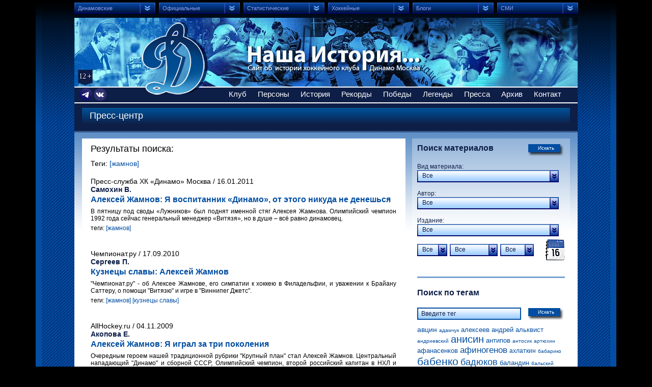

--- FILE ---
content_type: text/html; charset=utf-8
request_url: https://dynamo-history.ru/press/index.php?p_14_tag=648
body_size: 16874
content:
<!DOCTYPE html PUBLIC "-//W3C//DTD XHTML 1.0 Transitional//EN" "http://www.w3.org/TR/xhtml1/DTD/xhtml1-transitional.dtd"><html xmlns="http://www.w3.org/1999/xhtml"><head><title> Сайт об истории хоккейного клуба Динамо Москва</title><meta http-equiv="Content-Type" content="text/html; charset=utf-8" /><meta name="keywords" content="keyword" /><meta name="description" content="description" /><meta http-equiv="imagetoolbar" content="no" /><link rel="shortcut icon" href="/favicon.ico" type="image/x-icon" /><link rel="icon" href="/favicon.ico" type="image/x-icon" /> 
 <!--[if IE 6]><script type="text/javascript" src="/js/pngfix.js"></script><![endif]--><link rel="stylesheet" type="text/css" href="/cms/assets/css/mini/?files%5B0%5D=%2Fcss%2Fstyle.css" /><script src="/cms/assets/js/mini/?files%5B0%5D=%2Fjs%2Fscripts.js" type="text/javascript"></script><script type="text/javascript" >
 (function(m,e,t,r,i,k,a){m[i]=m[i]||function(){(m[i].a=m[i].a||[]).push(arguments)};
 m[i].l=1*new Date();k=e.createElement(t),a=e.getElementsByTagName(t)[0],k.async=1,k.src=r,a.parentNode.insertBefore(k,a)})
 (window, document, "script", "https://mc.yandex.ru/metrika/tag.js", "ym");
 ym(70270702, "init", {
 clickmap:true,
 trackLinks:true,
 accurateTrackBounce:true,
 webvisor:true
 });
</script><noscript><div><img src="https://mc.yandex.ru/watch/70270702" style="position:absolute; left:-9999px;" alt="" /></div></noscript>  <script type='text/javascript'>
var _gaq = _gaq || [];
_gaq.push(['_setAccount', 'UA-10318504-10']);
_gaq.push(['_addOrganic', 'blogs.yandex.ru', 'text']);
_gaq.push(['_addOrganic', 'go.mail.ru', 'q']);
_gaq.push(['_addOrganic', 'gogo.ru', 'q']);
_gaq.push(['_addOrganic', 'nova.rambler.ru', 'query']);
_gaq.push(['_addOrganic', 'rambler.ru', 'words']);
_gaq.push(['_addOrganic', 'nigma.ru', 's']);
_gaq.push(['_addOrganic', 'search.qip.ru', 'query']);
_gaq.push(['_addOrganic', 'webalta.ru', 'q']);
_gaq.push(['_addOrganic', 'aport.ru', 'r']);
_gaq.push(['_addOrganic', 'liveinternet.ru', 'ask']);
_gaq.push(['_addOrganic', 'gde.ru', 'keywords']);
_gaq.push(['_addOrganic', 'quintura.ru', 'request']);
_gaq.push(['_addOrganic', 'poisk.ru', 'text']);
_gaq.push(['_addOrganic', 'km.ru', 'sq']);
_gaq.push(['_addOrganic', 'bigmir.net', 'q']); 
_gaq.push(['_addOrganic', 'akavita.by', 'z']);
_gaq.push(['_addOrganic', 'tut.by', 'query']);
_gaq.push(['_addOrganic', 'all.by', 'query']); 
_gaq.push(['_addOrganic', 'i.ua', 'q']);
_gaq.push(['_addOrganic', 'meta.ua', 'q']);
_gaq.push(['_addOrganic', 'online.ua', 'q']);
_gaq.push(['_addOrganic', 'a.ua', 's']);
_gaq.push(['_addOrganic', 'ukr.net', 'search_query']);
_gaq.push(['_addOrganic', 'search.com.ua', 'q']);
_gaq.push(['_addOrganic', 'search.ua', 'query']); 
_gaq.push(['_addOrganic', 'search.babylon.com', 'q']);
_gaq.push(['_addOrganic', 'icq.com', 'q']);
_gaq.push(['_addOrganic', 'search.winamp.com', 'q']); 
_gaq.push(['_trackPageview']);
(function() {
 var ga = document.createElement('script');
 ga.type = 'text/javascript';
 ga.async = true;
 ga.src = ('https:' == document.location.protocol ? 'https://ssl' : 'http://www') + '.google-analytics.com/ga.js';
 var s = document.getElementsByTagName('script')[0]; s.parentNode.insertBefore(ga, s);
})();
</script></head><body>
 <div id="container">
 <div class="top_gradient"></div>
 <div id="header">
 <div class="logo">
 <a href="/">Сайт об истории хоккейного клуба Динамо Москва</a>
 </div><ul class="navigation">
 <li><a href="#">Динамовские</a><ul>
 <li><a target="_blank" href="http://www.dynamo.ru">Официальный сайт клуба </a></li>  <li><a target="_blank" href="https://vk.ru/dynamo_ru">Оф. ВКонтакт</a></li>
 <li><a target="_blank" href="https://t.me/dynamo_ru">Оф. Телеграм</a></li>
 <li><a target="_blank" href="https://mhk.dynamo.ru/">МХК Динамо Москва</a></li>
 <li><a target="_blank" href="https://dynamo-spb.com/">Сайт фарм-клуба</a></li>
 <li><a target="_blank" href="https://school.dynamo.ru/">Сайт Школы &laquo;Динамо&raquo;</a></li>
 <li><a target="_blank" href="https://1923.рф">Мегапортал 1923.dm</a></li>
 <li><a target="_blank" href="http://www.dynamofoto.ru/#/hockey">DynamoFoto.ru</a></li></ul>
 </li>
 <li><a href="#">Официальные</a><ul>
 <li><a target="_blank" href="http://www.khl.ru">КХЛ</a></li>
 <li><a target="_blank" href="http://www.vhlru.ru">ВХЛ</a></li>
 <li><a target="_blank" href="https://mhl.khl.ru">МХЛ</a>&nbsp;</li>
 <li><a target="_blank" href="http://www.iihf.com">ИИХФ</a></li>
 <li><a target="_blank" href="http://www.fhr.ru">Федерация хоккея России</a></li>
 <li><a target="_blank" href="https://fhmoscow.com">Федерация хоккея Москвы</a></li>
 <li><a target="_blank" href="http://www.nhl.com">НХЛ</a></li>
 <li><a target="_blank" href="http://www.theahl.com">АХЛ</a></li>
 <li><a target="_blank" href="https://ahakhl.ru/">Ассоциация агентов</a></li>
 <li><a target="_blank" href="http://www.hhof.com">Зал хоккейной славы ИИХФ</a></li>
 <li><a target="_blank" href="http://www.nhlpa.com">Профсоюз игроков НХЛ</a></li></ul>
 </li>
 <li><a href="#">Статистические</a><ul>
 <li><a target="_blank" href="http://www.eliteprospects.com/">Elite Prospects</a></li>
 <li><a target="_blank" href="http://www.hockeydb.com/">Hockey Database</a></li>
 <li><a target="_blank" href="http://www.passionhockey.com/">Passion Hockey</a></li>
 <li><a target="_blank" href="http://www.quanthockey.com/">Quant Hockey</a></li>
 <li><a target="_blank" href="http://www.global-sport.ru/">Глобал Спорт Консалтинг</a></li>
 <li><a target="_blank" href="https://db.ice-hockey-stat.com/index.php">Хокипедия</a></li>
 <li><a target="_blank" href="https://r-hockey.ru/">Р-Хоккей</a></li>
 <li><a target="_blank" href="https://hockey1946.ru/">Хоккей в цифрах</a></li>
 <li><a target="_blank" href="https://ice-hockey-stat.com/index.php">Форум статистики</a></li>
 <li><a target="_blank" href="http://www.hockeyarchives.ru/">Хоккейные архивы</a></li>
 <li><a target="_blank" href="http://fc-dynamo.ru/hockey/">Матчи ХК «Динамо» Москва </a></li></ul>
 </li>
 <li><a href="#">Хоккейные</a><ul>
 <li><a target="_blank" href="http://www.hclegends.ru/">Легенды хоккея</a></li>
 <li><a target="_blank" href="https://km1954.ru/">Проект Красная Машина</a></li>
 <li><a target="_blank" href="http://khl-logos.ru/">История логотипов клубов</a></li>
 <li><a target="_blank" href="http://www.lutchsport.ru/">ЛУЧ хоккейная экипировка</a></li>
 <li><a target="_blank" href="http://www.icehockey08.narod.ru/">Международные турниры</a></li>
 <li><a target="_blank" href="http://www.wildice.ru/">Хоккей WildIce</a></li>
 <li><a target="_blank" href="http://www.worldhockeyclassic.ru/">Хоккейная фотография</a></li>
 <li><a target="_blank" href="http://www.puckzone.net/history/russia.html">Хоккейные хроники</a></li></ul>
 </li>
 <li><a href="#">Блоги</a><ul>
 <li><a target="_blank" href="http://www.sports.ru/tribuna/hockey/new.html">Tribuna.sports.ru</a></li>
 <li><a target="_blank" href="https://www.sports.ru/tribuna/blogs/dynamoru/">Сила в движении</a></li>
 <li><a target="_blank" href="http://www.sports.ru/tribuna/blogs/roiter/">Ройтера Василия</a></li>
 <li><a target="_blank" href="http://www.liveinternet.ru/users/2445061/">Фёдорова Олега</a></li></ul>
 </li>
 <li><a href="#">СМИ</a><ul>
 <li><a target="_blank" href="http://www.allhockey.ru/">Allhockey.ru</a></li>
 <li><a target="_blank" href="http://www.rsport.ru/hockey/">rSport.ru</a></li>
 <li><a target="_blank" href="http://news.sportbox.ru/Vidy_sporta/Hokkej">SportBox.ru</a></li>
 <li><a target="_blank" href="http://www.sports.ru/hockey/">Sports.ru</a></li>
 <li><a target="_blank" href="http://www.hockey-world.net/">Мир хоккея</a></li>
 <li><a target="_blank" href="http://www.russian-hockey.ru/">Наш хоккей</a></li>
 <li><a target="_blank" href="https://www.sovsport.ru/hockey">Советский спорт</a></li>
 <li><a target="_blank" href="https://www.sportsdaily.ru/tag/xokkej">Спорт день за днем</a></li>
 <li><a target="_blank" href="http://hockey.sport-express.ru/">Спорт-Экспресс</a></li>
 <li><a target="_blank" href="http://www.championat.ru/hockey/">Чемпионат.ру</a></li></ul>
 </li></ul>
<p>&nbsp;</p> 
 <div class="menu"><ul><li><a href="#">Клуб</a><ul><li><a href="/club/index.php" target="">Команда</a></li>
<li><a href="/club/stadium/list/stadion_dynamo_yashina/" target="_self">Стадионы и арены</a></li>
<li><a href="/club/basa/index.php" target="_self">База в Новогорске</a></li>
<li><a href="/club/gimn/index.php" target="">Гимн</a></li>
<li><a href="/club/talisman/index.php" target="">Талисман</a></li></ul></li>
<li><a href="#">Персоны</a><ul><li><a href="/person/players/" target="">Игроки по алфавиту</a></li>
<li><a href="/person/coach/" target="">Тренеры | Тренерский штаб</a></li>
<li><a href="/person/captains/" target="">Капитаны команды</a></li>
<li><a href="/person/president/index.php" target="">Руководители клуба</a></li>
<li><a href="/person/champ_sssr.php" target="">Чемпионы страны</a></li>
<li><a href="/person/gagarin.php" target="">Обладатели Кубка Гагарина</a></li>
<li><a href="/person/cup_country.php" target="">Обладатели Кубка СССР | МХЛ</a></li>
<li><a href="/person/kech_winner.php" target="">Обладатели КЕЧ</a></li>
<li><a href="/person/olympic_champ.php" target="">Олимпийские чемпионы</a></li>
<li><a href="/person/world_champ.php" target="">Чемпионы мира</a></li>
<li><a href="/person/youth_champ.php" target="">Чемпионы мира U20 | U19 | U18 | СС U20</a></li>
<li><a href="/person/stanley/" target="">Обладатели Кубка Стэнли</a></li>
<li><a href="/person/legionary.php" target="">Легионеры</a></li>
<li><a href="/person/school.php" target="">Воспитанники СДЮШОР | Академии</a></li></ul></li>
<li><a href="#">История</a><ul><li><a href="/history/" target="">Эпохи истории</a></li>
<li><a href="/history/season/" target="">Сезон за сезоном</a></li>
<li><a href="/history/euroliga/index.php" target="">Кубок Европы | Евролига | КЕЧ</a></li>
<li><a href="/history/super_nhl/index.php" target="">Суперсерии с НХЛ | ВХА</a></li>
<li><a href="/history/draft_nhl.php" target="">Драфт НХЛ</a></li>
<li><a href="/history/draft_khl.php" target="">Драфт КХЛ</a></li>
<li><a href="/history/form_logo/index.php" target="">Игровая форма</a></li>
<li><a href="/history/number/index.php?p_f_1_98=1&p_f_1_101=1&p_f_1_103=1&p_f_1_105=1&p_f_1_107=1" target="">Игровые номера</a></li>
<li><a href="/history/news/index.php" target="">Календарь событий</a></li></ul></li>
<li><a href="/rekords" target="">Рекорды</a></li>
<li><a href="#">Победы</a><ul><li><a href="/victory/index.php" target="">Чемпионат СССР | МХЛ | России | КХЛ</a></li>
<li><a href="/victory/cup_country.php" target="">Кубок СССР | Кубок МХЛ</a></li>
<li><a href="/victory/kech_winner.php" target="">КЕЧ | Международные турниры</a></li>
<li><a href="/victory/tur.php" target="">Предсезонные турниры</a></li></ul></li>
<li><a href="#">Легенды</a><ul><li><a href="/legends/index.php" target="">Олимп</a></li>
<li><a href="/legends/holl_glory.php" target="">Зал славы</a></li>
<li><a href="/legends/champions.php" target="">Наши чемпионы</a></li>
<li><a href="/legends/gold_coach.php" target="">Золотые тренеры</a></li>
<li><a href="/legends/medals.php" target="">Тройной Золотой Клуб</a></li>
<li><a href="/legends/iihf.php" target="">Зал славы ИИХФ</a></li></ul></li>
<li><a href="#">Пресса</a><ul><li><a href="/press/index.php" target="">Пресс-центр</a></li>
<li><a href="/archive/lib.php?p_f_14_temp_id=3&p_f_14_26%5B%5D=36&p_f_14_39=" target="">Программы к матчам</a></li>
<li><a href="/archive/lib.php?p_14_tag=853" target="">Журнал "Территория  Динамо"</a></li></ul></li>
<li><a href="#">Архив</a><ul><li><a href="/archive/photo.php" target="">Фото (в разработке)</a></li>
<li><a href="/archive/lib.php" target="">Библиотека</a></li>
<li><a href="/archive/audio.php" target="">Аудио</a></li></ul></li>
<li><a href="#">Контакт</a><ul><li><a href="/contacts/index.php" target="">О нас</a></li></ul></li></ul> 				</div><br />
<div style="position: absolute; z-index: 1; left: 10px; top: 173px;"><a href="https://t.me/dynamo_history" target="_blank"><img src="/images/l-tme-dh.png" width="25" height="25" alt="" /></a>&nbsp;<a href="https://vk.com/dynamo_history" target="_blank"><img alt="" src="/images/l-vk-dh.png" width="25" height="25" /></a></div>  </div>
<div id="content">
<div class="content">
<div class="headline">
<div class="title"><h1>Пресс-центр</h1> 
</div></div>  <div class="left_column">
<div class="white_block"> 
 <div class="search_title2"><h1>Результаты поиска:</h1>
Теги: 
<a href="/press/index.php?p_14_tag=648">[жамнов]</a> 
</div><br>  <div class="articles"><ul>
<li>
<div class="category">Пресс-служба ХК «Динамо» Москва / 16.01.2011</div>
<div class="author">Самохин В.</div><h1><a href="/press/article/veterany-Rossii/zhamnov_ya_vospitannik_dinamo_ot_etogo_nikuda_ne_deneshsya/" class="small">Алексей Жамнов:  Я воспитанник «Динамо», от этого никуда не денешься</a></h1>
 <div class="anons">
 <p style="text-align: justify"><span style="font-size: 12px">В пятницу под своды &laquo;Лужников&raquo; был поднят именной стяг Алексея Жамнова. Олимпийский чемпион 1992 года сейчас генеральный менеджер &laquo;Витязя&raquo;, но в душе &ndash; всё равно динамовец.</span></p>
 </div>
 <div class="tags">теги: <a href="?p_14_tag=648">[жамнов]</a></div>
 </li><li>
<div class="category">Чемпионат.ру / 17.09.2010</div>
<div class="author">Сергеев П.</div><h1><a href="/press/article/kuznetcy-slavy/Kuznetcy-slavy-Aleksej-ZHamnov/" class="small"> Кузнецы славы: Алексей Жамнов</a></h1>
 <div class="anons">
 <p style="text-align: justify;"><span style="font-size: 12px;">&quot;Чемпионат.ру&quot; - об Алексее Жамнове, его симпатии к хоккею в Филадельфии, и уважении к Брайану Саттеру, о помощи &quot;Витязю&quot; и игре в &quot;Виннипег Джетс&quot;.</span></p>
 </div>
 <div class="tags">теги: <a href="?p_14_tag=648">[жамнов]</a> <a href="?p_14_tag=745">[кузнецы славы]</a></div>
 </li><li>
<div class="category">AllHockey.ru / 04.11.2009</div>
<div class="author">Акопова Е.</div><h1><a href="/press/article/veterany-Rossii/ZHamnov-YA-igral-za-tri-pokoleniya/" class="small">Алексей Жамнов:  Я играл за три поколения</a></h1>
 <div class="anons">
 <p style="text-align: justify;"><span style="font-size: 12px;">Очередным героем нашей традиционной рубрики &quot;Крупный план&quot; стал Алексей Жамнов. Центральный нападающий &quot;Динамо&quot; и сборной СССР, Олимпийский чемпион, второй российский капитан в НХЛ и первый - в команде из &quot;большой шестерки&quot;, а ныне генеральный менеджер подмосковного &quot;Витязя&quot;, - он и сейчас продолжает идти вперед и стремится только к победам. В беседе с корреспондентом AllHockey.Ru Жамнов вспомнил этапы своей долгой и интересной карьеры.</span></p>
 </div>
 <div class="tags">теги: <a href="?p_14_tag=648">[жамнов]</a></div>
 </li></ul>
</div>
<div class="pagination"><ul>  <li>&nbsp;&nbsp;&nbsp;Всего материалов 3</li></ul>
</div>  </div>
</div>
<div class="right_column">  <div class="calendar_block"><form action='/press/index.php' onSubmit="return checkDate()">
<input type='hidden' value='2' name='p_f_14_temp_id'>  <button type="submit" class="submit"><span>Искать</span></button>
 <div class="title">Поиск материалов</div>
Вид материала:<br />
<select name='p_f_14_19' id="select_publication" class="select width_210"><option value=''>Все</option><option value='29'>Статья</option><option value='30'>Интервью</option><option value='723'>Отчёт о матче</option><option value='31'>Пресс-конференция</option>
</select>
Автор:&nbsp;&nbsp;&nbsp;&nbsp;&nbsp;&nbsp;<br />
<select name='p_f_14_46' id="select_autor" class="select width_210"><option value=''>Все</option><option value='703'>Абаренов Д.</option><option value='640'>Абдулхаков А.</option><option value='639'>Айрапетов В.</option><option value='709'>Акопова Е.</option><option value='446'>Александрова О.</option><option value='371'>Алферьева Е.</option><option value='605'>Анисимов А.</option><option value='578'>Арар С.</option><option value='380'>Балева Е.</option><option value='348'>Баранов А.</option><option value='672'>Баутин А.</option><option value='581'>Бахуров Н.</option><option value='396'>Бектемиров Ф.</option><option value='643'>Белоусов Е.</option><option value='613'>Беляков К.</option><option value='675'>Богданов В.</option><option value='445'>Богуславский Г.</option><option value='585'>Борисова В.</option><option value='561'>Буданов В.</option><option value='636'>Бурлаков С.</option><option value='182'>Вайцеховская Е.</option><option value='372'>Ванкович А.</option><option value='708'>Вильчинская П.</option><option value='346'>Винокуров О.</option><option value='668'>Вуколов Н.</option><option value='392'>Гаврилов С.</option><option value='627'>Гайнулин Р.</option><option value='683'>Галькевич С.</option><option value='569'>Гегер Л.</option><option value='685'>Геенко А.</option><option value='593'>Говор А.</option><option value='298'>Голышак Ю.</option><option value='606'>Горюнова К.</option><option value='615'>Гребенькова А.</option><option value='669'>Григорьевская Е.</option><option value='682'>Григорьевская Ю.</option><option value='652'>Губернаторов М.</option><option value='566'>Гудков П.</option><option value='624'>Гусев Д.</option><option value='474'>Десятерик И.</option><option value='670'>Дехтярёв В.</option><option value='391'>Домрачев В.</option><option value='335'>Дорожкин А.</option><option value='674'>Доспехов А.</option><option value='439'>Елисеев И.</option><option value='550'>Емельянов С.</option><option value='599'>Ермаков И.</option><option value='673'>Еронко И.</option><option value='401'>Ерыкалов Д.</option><option value='297'>Жук А.</option><option value='444'>Жуков И.</option><option value='696'>Завгородний А.</option><option value='565'>Замятин М.</option><option value='383'>Зислис М.</option><option value='400'>Зырянкин Е.</option><option value='378'>Зырянов А.</option><option value='584'>Иванников А.</option><option value='590'>Ивигин К.</option><option value='619'>Игорев А.</option><option value='579'>Истомина А.</option><option value='664'>Казанский Д.</option><option value='592'>Какурин И.</option><option value='690'>Карманов Р.</option><option value='394'>Карпенко А.</option><option value='691'>Карташов А.</option><option value='562'>Кафискина Д.</option><option value='721'>Кеммерер Д.</option><option value='671'>Ким Н.</option><option value='597'>Комков К.</option><option value='610'>Костяев И.</option><option value='637'>Крук А.</option><option value='349'>Кузнецов А.</option><option value='659'>Кузнецов Ар.</option><option value='642'>Кузнецова Е.</option><option value='720'>Кузьмин А.</option><option value='560'>Кузютина Е.</option><option value='587'>Кулагина Е.</option><option value='612'>Лапутин А.</option><option value='589'>Ларин И.</option><option value='360'>Ларчиков Г.</option><option value='666'>Ларюшкина О.</option><option value='386'>Лебедев К.</option><option value='695'>Левин Б.</option><option value='715'>Лёвин Д.</option><option value='595'>Леонидов А.</option><option value='594'>Лисовский Г.</option><option value='644'>Лихачёва А.</option><option value='688'>Лукин Л.</option><option value='389'>Лысенков П.</option><option value='451'>Лютиков А.</option><option value='336'>Малюгин А.</option><option value='698'>Масякина Н.</option><option value='648'>Матвеев Г.</option><option value='377'>Мельников А.</option><option value='340'>Михаленко М.</option><option value='719'>Михалко М.</option><option value='662'>Морозов О.</option><option value='700'>Муллагулова А.</option><option value='370'>Набатов Г.</option><option value='342'>Насекина А.</option><option value='481'>Нестеров Д.</option><option value='658'>Никулин Д.</option><option value='686'>Нифанов Е.</option><option value='701'>Новаковская С.</option><option value='689'>Новокщенов К.</option><option value='734'>Носов Ф.</option><option value='618'>Нуждёнов К.</option><option value='600'>Овчинникова А.</option><option value='478'>Осадченко А.</option><option value='706'>Осеев А.</option><option value='604'>Охлобыстина Р.</option><option value='398'>Панышев П.</option><option value='379'>Патрикеев А.</option><option value='183'>Пахомов В.</option><option value='649'>Петрич А.</option><option value='621'>Петров А.</option><option value='572'>Петров И.</option><option value='603'>Подгорнов С.</option><option value='390'>Пономаренко Д.</option><option value='591'>Рабинер И.</option><option value='373'>Рамзин П.</option><option value='305'>Рассказова И.</option><option value='611'>Ратнер А.</option><option value='443'>Ратников Д.</option><option value='687'>Рауш В.</option><option value='482'>Рейзер Л.</option><option value='575'>Рерих Е.</option><option value='580'>Реутова П.</option><option value='341'>Роговская М.</option><option value='586'>Рогулев А.</option><option value='681'>Родионов А.</option><option value='395'>Рожков А.</option><option value='678'>Романов А.</option><option value='645'>Романцов Д.</option><option value='607'>Руско Е.</option><option value='626'>Савинков О.</option><option value='617'>Самарцев М.</option><option value='334'>Самохин В.</option><option value='399'>Самохотов А.</option><option value='657'>Самсонов А.</option><option value='697'>Сафин М.</option><option value='343'>Севостьянова Р.</option><option value='694'>Сенченко А.</option><option value='397'>Сергеев П.</option><option value='634'>Сергеев С.</option><option value='647'>Скрыль М.</option><option value='359'>Славин В.</option><option value='718'>Снастин К.</option><option value='704'>Сокол О.</option><option value='598'>Соколов М.</option><option value='568'>Соловьёв Р.</option><option value='707'>Сторожев Д.</option><option value='184'>Стрижевский П.</option><option value='583'>Строганова М.</option><option value='576'>Тарасов Д.</option><option value='616'>Титов Б.</option><option value='660'>Титов С.</option><option value='716'>Тонконог Н.</option><option value='677'>Трисвятский И.</option><option value='653'>Трунов В.</option><option value='609'>Тубольцева Д.</option><option value='567'>Тяпков М.</option><option value='713'>Усова О.</option><option value='337'>Уткин В.</option><option value='663'>Фёдоров С.</option><option value='404'>Фейн И.</option><option value='573'>Фомин А.</option><option value='641'>Хайруллин А.</option><option value='732'>Харинская Т.</option><option value='384'>Харламов М.</option><option value='699'>Христич Д.</option><option value='717'>Хряева И.</option><option value='692'>Цветков А.</option><option value='596'>Чегорский Н.</option><option value='623'>Чернова Т.</option><option value='402'>Чуев С.</option><option value='608'>Шапиро А.</option><option value='646'>Шарафутдинов Р.</option><option value='602'>Швецов А.</option><option value='358'>Шевченко А.</option><option value='559'>Шилова А.</option><option value='632'>Шмелёва Н.</option><option value='375'>Юрин В.</option><option value='629'>Якимов Е.</option><option value='680'>Янковский С.</option>
</select>
Издание:<br />
<select name='p_f_14_47' id="select_izd" class="select width_210"><option value=''>Все</option><option value='479'>AllHockey.ru</option><option value='453'>Goals.by</option><option value='344'>HotIce.ru</option><option value='564'>JUST-HOCKEY.ru</option><option value='505'>khl.ru</option><option value='714'>Metaratings.ru</option><option value='601'>mhl.ru</option><option value='625'>nhl.ru</option><option value='558'>Sport24</option><option value='185'>SportBox.ru</option><option value='295'>Sports.ru</option><option value='702'> Sportstand.ru</option><option value='679'>vhl.ru</option><option value='733'>VSEPROSPORT.ru</option><option value='563'>VTBrussia.ru</option><option value='374'>Аргументы и факты</option><option value='450'>Весь Хоккей</option><option value='676'>Время новостей</option><option value='387'>Газета.ру</option><option value='588'>Держи Передачу</option><option value='631'>Еженедельник «Игрок»</option><option value='186'>Еженедельник «Футбол-Хоккей»</option><option value='403'>Еженедельник «Хоккей»</option><option value='635'>Журнал «Главный город»</option><option value='369'>Журнал «Территория «Динамо»</option><option value='473'>Известия</option><option value='388'>Интерфакс</option><option value='622'>Коммерсантъ</option><option value='654'>Комсомольская правда</option><option value='665'>КХЛ ТВ</option><option value='347'>Матч ТВ</option><option value='577'>Московский Комсомолец</option><option value='633'>Московский спорт</option><option value='656'>Пензенская правда</option><option value='333'>Пресс-служба ХК «Динамо» Москва</option><option value='630'>Пресс-служба ХК «Спартак» Москва</option><option value='655'>Пресс-служба ХК «Торпедо» Нижний Новгород</option><option value='712'>РБ-Спорт</option><option value='620'>РБК</option><option value='574'>РИА «Новости»</option><option value='385'>Российская газета</option><option value='293'>Советский спорт</option><option value='661'>Спорт Бизнес Online</option><option value='345'>Спорт день за днем</option><option value='339'>Спорт сегодня</option><option value='292'>Спорт-экспресс</option><option value='582'>ТАСС</option><option value='393'>ФХР</option><option value='684'>Хоккейное агентство WINNERS</option><option value='628'>Челябинский хоккейный портал</option><option value='294'>Чемпионат.ру</option><option value='724'>отчёт о матче</option>
</select> 
 <div class="datepicker">
 <div class="day">
 <select name="p_f_14_33"  id="select_day" class="select"><option value = "">Все</option><option value = "1">1</option><option value = "2">2</option><option value = "3">3</option><option value = "4">4</option><option value = "5">5</option><option value = "6">6</option><option value = "7">7</option><option value = "8">8</option><option value = "9">9</option><option value = "10">10</option><option value = "11">11</option><option value = "12">12</option><option value = "13">13</option><option value = "14">14</option><option value = "15">15</option><option value = "16">16</option><option value = "17">17</option><option value = "18">18</option><option value = "19">19</option><option value = "20">20</option><option value = "21">21</option><option value = "22">22</option><option value = "23">23</option><option value = "24">24</option><option value = "25">25</option><option value = "26">26</option><option value = "27">27</option><option value = "28">28</option><option value = "29">29</option><option value = "30">30</option><option value = "31">31</option>										</select>
 </div>
 <div class="month">
<select name="p_f_14_34" id="select_month" class="select"><option value = "">Все</option><option value="37">Январь</option><option value="38">Февраль</option><option value="39">Март</option><option value="40">Апрель</option><option value="41">Май</option><option value="42">Июнь</option><option value="43">Июль</option><option value="44">Август</option><option value="45">Сентябрь</option><option value="46">Октябрь</option><option value="47">Ноябрь</option><option value="48">Декабрь</option>
 </select>
 </div>
 <div class="year">
 <select name="p_f_14_35"  id="select_year" class="select"><option value = "">Все</option><option value = "1946">1946</option><option value = "1947">1947</option><option value = "1948">1948</option><option value = "1949">1949</option><option value = "1950">1950</option><option value = "1951">1951</option><option value = "1952">1952</option><option value = "1953">1953</option><option value = "1954">1954</option><option value = "1955">1955</option><option value = "1956">1956</option><option value = "1957">1957</option><option value = "1958">1958</option><option value = "1959">1959</option><option value = "1960">1960</option><option value = "1961">1961</option><option value = "1962">1962</option><option value = "1963">1963</option><option value = "1964">1964</option><option value = "1965">1965</option><option value = "1966">1966</option><option value = "1967">1967</option><option value = "1968">1968</option><option value = "1969">1969</option><option value = "1970">1970</option><option value = "1971">1971</option><option value = "1972">1972</option><option value = "1973">1973</option><option value = "1974">1974</option><option value = "1975">1975</option><option value = "1976">1976</option><option value = "1977">1977</option><option value = "1978">1978</option><option value = "1979">1979</option><option value = "1980">1980</option><option value = "1981">1981</option><option value = "1982">1982</option><option value = "1983">1983</option><option value = "1984">1984</option><option value = "1985">1985</option><option value = "1986">1986</option><option value = "1987">1987</option><option value = "1988">1988</option><option value = "1989">1989</option><option value = "1990">1990</option><option value = "1991">1991</option><option value = "1992">1992</option><option value = "1993">1993</option><option value = "1994">1994</option><option value = "1995">1995</option><option value = "1996">1996</option><option value = "1997">1997</option><option value = "1998">1998</option><option value = "1999">1999</option><option value = "2000">2000</option><option value = "2001">2001</option><option value = "2002">2002</option><option value = "2003">2003</option><option value = "2004">2004</option><option value = "2005">2005</option><option value = "2006">2006</option><option value = "2007">2007</option><option value = "2008">2008</option><option value = "2009">2009</option><option value = "2010">2010</option><option value = "2011">2011</option><option value = "2012">2012</option><option value = "2013">2013</option><option value = "2014">2014</option><option value = "2015">2015</option><option value = "2016">2016</option><option value = "2017">2017</option><option value = "2018">2018</option><option value = "2019">2019</option><option value = "2020">2020</option><option value = "2021">2021</option><option value = "2022">2022</option><option value = "2023">2023</option><option value = "2024">2024</option><option value = "2025">2025</option><option value = "2026">2026</option>										</select>
 </div>
 <input type="hidden" name="datepicker" id="datePicker" /> 
 </div></form> 
</div>
 <div class="tags_block calendar_block">
<div class="hr"></div>
<div class="title">Поиск по тегам</div><form action="/seltags.php" method="POST">
<input type="text" class="input_200 gradient" name="word_tag" value="  Введите тег" onfocus="this.value=(this.value=='  Введите тег') ? '' : this.value;" onblur="this.value=(this.value=='') ? '  Введите тег' : this.value;">
<button type="submit" class="submit"><span>Искать</span></button>
<input type="hidden" name="pth" value="/press/"></form>  <div class="tags_cloud">
<span style="font-size: 14px;"><a href="/press/index.php?p_14_tag=144">авцин</a></span><span style="font-size: 10px;"><a href="/press/index.php?p_14_tag=1264">адамчук</a></span><span style="font-size: 13px;"><a href="/press/index.php?p_14_tag=927">алексеев андрей</a></span><span style="font-size: 13px;"><a href="/press/index.php?p_14_tag=1098">альквист</a></span><span style="font-size: 10px;"><a href="/press/index.php?p_14_tag=299">андриевский</a></span><span style="font-size: 20px;"><a href="/press/index.php?p_14_tag=787">анисин</a></span><span style="font-size: 13px;"><a href="/press/index.php?p_14_tag=383">антипов</a></span><span style="font-size: 10px;"><a href="/press/index.php?p_14_tag=270">антосик</a></span><span style="font-size: 10px;"><a href="/press/index.php?p_14_tag=932">артюхин</a></span><span style="font-size: 13px;"><a href="/press/index.php?p_14_tag=302">афанасенков</a></span><span style="font-size: 17px;"><a href="/press/index.php?p_14_tag=5">афиногенов</a></span><span style="font-size: 12px;"><a href="/press/index.php?p_14_tag=1130">ахлаткин</a></span><span style="font-size: 10px;"><a href="/press/index.php?p_14_tag=93">бабарико</a></span><span style="font-size: 21px;"><a href="/press/index.php?p_14_tag=303">бабенко</a></span><span style="font-size: 18px;"><a href="/press/index.php?p_14_tag=304">бадюков</a></span><span style="font-size: 13px;"><a href="/press/index.php?p_14_tag=285">баландин</a></span><span style="font-size: 10px;"><a href="/press/index.php?p_14_tag=1169">бальский</a></span><span style="font-size: 10px;"><a href="/press/index.php?p_14_tag=647">баранцев</a></span><span style="font-size: 10px;"><a href="/press/index.php?p_14_tag=130">бартечко</a></span><span style="font-size: 10px;"><a href="/press/index.php?p_14_tag=74">баутин</a></span><span style="font-size: 10px;"><a href="/press/index.php?p_14_tag=308">бахмутов</a></span><span style="font-size: 10px;"><a href="/press/index.php?p_14_tag=661">белоножкин</a></span><span style="font-size: 12px;"><a href="/press/index.php?p_14_tag=643">бердичевский</a></span><span style="font-size: 10px;"><a href="/press/index.php?p_14_tag=354">берников</a></span><span style="font-size: 20px;"><a href="/press/index.php?p_14_tag=30">билялетдинов</a></span><span style="font-size: 14px;"><a href="/press/index.php?p_14_tag=96">бирюков</a></span><span style="font-size: 13px;"><a href="/press/index.php?p_14_tag=954">бойд</a></span><span style="font-size: 12px;"><a href="/press/index.php?p_14_tag=313">бойков</a></span><span style="font-size: 17px;"><a href="/press/index.php?p_14_tag=1139">болельщики</a></span><span style="font-size: 10px;"><a href="/press/index.php?p_14_tag=1138">борисов</a></span><span style="font-size: 10px;"><a href="/press/index.php?p_14_tag=314">борщевский</a></span><span style="font-size: 19px;"><a href="/press/index.php?p_14_tag=922">бочаров</a></span><span style="font-size: 10px;"><a href="/press/index.php?p_14_tag=1309">броссо</a></span><span style="font-size: 10px;"><a href="/press/index.php?p_14_tag=1006">брызгалов</a></span><span style="font-size: 12px;"><a href="/press/index.php?p_14_tag=873">брюквин</a></span><span style="font-size: 12px;"><a href="/press/index.php?p_14_tag=317">будкин</a></span><span style="font-size: 13px;"><a href="/press/index.php?p_14_tag=318">бульин</a></span><span style="font-size: 10px;"><a href="/press/index.php?p_14_tag=1089">буруянов</a></span><span style="font-size: 10px;"><a href="/press/index.php?p_14_tag=320">быков</a></span><span style="font-size: 13px;"><a href="/press/index.php?p_14_tag=837">бэкстрем</a></span><span style="font-size: 10px;"><a href="/press/index.php?p_14_tag=185">бэнхэм</a></span><span style="font-size: 12px;"><a href="/press/index.php?p_14_tag=322">валентенко</a></span><span style="font-size: 10px;"><a href="/press/index.php?p_14_tag=97">валлинхеймо</a></span><span style="font-size: 10px;"><a href="/press/index.php?p_14_tag=926">варнаков михаил</a></span><span style="font-size: 17px;"><a href="/press/index.php?p_14_tag=75">васильев</a></span><span style="font-size: 16px;"><a href="/press/index.php?p_14_tag=664">вейнхандл</a></span><span style="font-size: 12px;"><a href="/press/index.php?p_14_tag=326">великов</a></span><span style="font-size: 12px;"><a href="/press/index.php?p_14_tag=1027">веннстрем</a></span><span style="font-size: 12px;"><a href="/press/index.php?p_14_tag=841">ветераны</a></span><span style="font-size: 20px;"><a href="/press/index.php?p_14_tag=793">витолиньш</a></span><span style="font-size: 13px;"><a href="/press/index.php?p_14_tag=800">вишневский</a></span><span style="font-size: 10px;"><a href="/press/index.php?p_14_tag=327">вишняков</a></span><span style="font-size: 13px;"><a href="/press/index.php?p_14_tag=1067">власов</a></span><span style="font-size: 12px;"><a href="/press/index.php?p_14_tag=1024">войнов</a></span><span style="font-size: 10px;"><a href="/press/index.php?p_14_tag=98">волков алексей</a></span><span style="font-size: 12px;"><a href="/press/index.php?p_14_tag=935">волков артем</a></span><span style="font-size: 14px;"><a href="/press/index.php?p_14_tag=332">волков константин</a></span><span style="font-size: 12px;"><a href="/press/index.php?p_14_tag=1103">волков константин вратарь</a></span><span style="font-size: 10px;"><a href="/press/index.php?p_14_tag=84">волков юрий</a></span><span style="font-size: 10px;"><a href="/press/index.php?p_14_tag=333">волошенко</a></span><span style="font-size: 20px;"><a href="/press/index.php?p_14_tag=335">воробьев владимир</a></span><span style="font-size: 20px;"><a href="/press/index.php?p_14_tag=1032">воронин</a></span><span style="font-size: 12px;"><a href="/press/index.php?p_14_tag=702">время охк</a></span><span style="font-size: 20px;"><a href="/press/index.php?p_14_tag=122">вуйтек</a></span><span style="font-size: 14px;"><a href="/press/index.php?p_14_tag=150">вышедкевич</a></span><span style="font-size: 10px;"><a href="/press/index.php?p_14_tag=184">гавлат</a></span><span style="font-size: 12px;"><a href="/press/index.php?p_14_tag=1106">газизов</a></span><span style="font-size: 10px;"><a href="/press/index.php?p_14_tag=1022">галиев</a></span><span style="font-size: 12px;"><a href="/press/index.php?p_14_tag=877">галимов</a></span><span style="font-size: 10px;"><a href="/press/index.php?p_14_tag=99">галкин</a></span><span style="font-size: 10px;"><a href="/press/index.php?p_14_tag=1014">гарипов</a></span><span style="font-size: 13px;"><a href="/press/index.php?p_14_tag=101">гарнетт</a></span><span style="font-size: 10px;"><a href="/press/index.php?p_14_tag=1308">гизатуллин</a></span><span style="font-size: 10px;"><a href="/press/index.php?p_14_tag=1147">гладышев</a></span><span style="font-size: 12px;"><a href="/press/index.php?p_14_tag=863">глазачев</a></span><span style="font-size: 10px;"><a href="/press/index.php?p_14_tag=341">глушенков</a></span><span style="font-size: 12px;"><a href="/press/index.php?p_14_tag=630">голиков александр</a></span><span style="font-size: 10px;"><a href="/press/index.php?p_14_tag=631">голиков владимир</a></span><span style="font-size: 21px;"><a href="/press/index.php?p_14_tag=268">головков</a></span><span style="font-size: 14px;"><a href="/press/index.php?p_14_tag=118">голубович</a></span><span style="font-size: 10px;"><a href="/press/index.php?p_14_tag=1240">голубович сергей</a></span><span style="font-size: 10px;"><a href="/press/index.php?p_14_tag=344">гольц</a></span><span style="font-size: 19px;"><a href="/press/index.php?p_14_tag=349">горовиков</a></span><span style="font-size: 12px;"><a href="/press/index.php?p_14_tag=350">горохов</a></span><span style="font-size: 12px;"><a href="/press/index.php?p_14_tag=638">горошанский</a></span><span style="font-size: 10px;"><a href="/press/index.php?p_14_tag=1238">горский</a></span><span style="font-size: 13px;"><a href="/press/index.php?p_14_tag=1057">готовец</a></span><span style="font-size: 14px;"><a href="/press/index.php?p_14_tag=351">грабовский</a></span><span style="font-size: 17px;"><a href="/press/index.php?p_14_tag=191">граняк</a></span><span style="font-size: 10px;"><a href="/press/index.php?p_14_tag=76">грибко</a></span><span style="font-size: 10px;"><a href="/press/index.php?p_14_tag=972">григорьев михаил</a></span><span style="font-size: 10px;"><a href="/press/index.php?p_14_tag=1207">губин олег</a></span><span style="font-size: 13px;"><a href="/press/index.php?p_14_tag=192">гудлер</a></span><span style="font-size: 15px;"><a href="/press/index.php?p_14_tag=1127">гусев никита</a></span><span style="font-size: 12px;"><a href="/press/index.php?p_14_tag=832">гюнге</a></span><span style="font-size: 21px;"><a href="/press/index.php?p_14_tag=113">давыдов</a></span><span style="font-size: 10px;"><a href="/press/index.php?p_14_tag=128">давыдов марат</a></span><span style="font-size: 16px;"><a href="/press/index.php?p_14_tag=794">давыдов рашит</a></span><span style="font-size: 13px;"><a href="/press/index.php?p_14_tag=891">даугавиньш</a></span><span style="font-size: 17px;"><a href="/press/index.php?p_14_tag=356">дацюк</a></span><span style="font-size: 14px;"><a href="/press/index.php?p_14_tag=138">двуреченский</a></span><span style="font-size: 14px;"><a href="/press/index.php?p_14_tag=1245">дело грабовского</a></span><span style="font-size: 16px;"><a href="/press/index.php?p_14_tag=1243">дело дацюка</a></span><span style="font-size: 12px;"><a href="/press/index.php?p_14_tag=1250">дело куляша</a></span><span style="font-size: 16px;"><a href="/press/index.php?p_14_tag=1244">дело овечкина</a></span><span style="font-size: 14px;"><a href="/press/index.php?p_14_tag=1249">дело росы</a></span><span style="font-size: 12px;"><a href="/press/index.php?p_14_tag=358">денисов</a></span><span style="font-size: 14px;"><a href="/press/index.php?p_14_tag=359">дерлюк</a></span><span style="font-size: 12px;"><a href="/press/index.php?p_14_tag=194">джиордано</a></span><span style="font-size: 15px;"><a href="/press/index.php?p_14_tag=1101">джиошвили</a></span><span style="font-size: 10px;"><a href="/press/index.php?p_14_tag=1012">дидковский</a></span><span style="font-size: 13px;"><a href="/press/index.php?p_14_tag=1084">динамовские истории</a></span><span style="font-size: 10px;"><a href="/press/index.php?p_14_tag=360">добрышкин</a></span><span style="font-size: 10px;"><a href="/press/index.php?p_14_tag=361">доника</a></span><span style="font-size: 12px;"><a href="/press/index.php?p_14_tag=64">дорофеев</a></span><span style="font-size: 10px;"><a href="/press/index.php?p_14_tag=869">дугин</a></span><span style="font-size: 10px;"><a href="/press/index.php?p_14_tag=934">евдищенко</a></span><span style="font-size: 12px;"><a href="/press/index.php?p_14_tag=616">евролига 1998-1999</a></span><span style="font-size: 15px;"><a href="/press/index.php?p_14_tag=178">европейская коронация</a></span><span style="font-size: 12px;"><a href="/press/index.php?p_14_tag=641">евсеев</a></span><span style="font-size: 10px;"><a href="/press/index.php?p_14_tag=1170">егоров егор</a></span><span style="font-size: 12px;"><a href="/press/index.php?p_14_tag=367">емелеев</a></span><span style="font-size: 10px;"><a href="/press/index.php?p_14_tag=636">епанчинцев</a></span><span style="font-size: 19px;"><a href="/press/index.php?p_14_tag=104">еремеев</a></span><span style="font-size: 23px;"><a href="/press/index.php?p_14_tag=105">еременко</a></span><span style="font-size: 10px;"><a href="/press/index.php?p_14_tag=1113">еременко максим</a></span><span style="font-size: 12px;"><a href="/press/index.php?p_14_tag=799">ерфилов</a></span><span style="font-size: 13px;"><a href="/press/index.php?p_14_tag=993">ефремов</a></span><span style="font-size: 13px;"><a href="/press/index.php?p_14_tag=648">жамнов</a></span><span style="font-size: 10px;"><a href="/press/index.php?p_14_tag=865">жаров</a></span><span style="font-size: 10px;"><a href="/press/index.php?p_14_tag=1104">ждан</a></span><span style="font-size: 12px;"><a href="/press/index.php?p_14_tag=835">жданов</a></span><span style="font-size: 10px;"><a href="/press/index.php?p_14_tag=107">желобнюк</a></span><span style="font-size: 12px;"><a href="/press/index.php?p_14_tag=892">жердев</a></span><span style="font-size: 10px;"><a href="/press/index.php?p_14_tag=1167">жеренко</a></span><span style="font-size: 13px;"><a href="/press/index.php?p_14_tag=785">жилинский</a></span><span style="font-size: 17px;"><a href="/press/index.php?p_14_tag=635">житник</a></span><span style="font-size: 10px;"><a href="/press/index.php?p_14_tag=1094">журик</a></span><span style="font-size: 10px;"><a href="/press/index.php?p_14_tag=639">заболотнев</a></span><span style="font-size: 10px;"><a href="/press/index.php?p_14_tag=372">зайнуллин</a></span><span style="font-size: 10px;"><a href="/press/index.php?p_14_tag=77">зайцев</a></span><span style="font-size: 14px;"><a href="/press/index.php?p_14_tag=1005">зайцев егор</a></span><span style="font-size: 10px;"><a href="/press/index.php?p_14_tag=1004">зайцев олег</a></span><span style="font-size: 10px;"><a href="/press/index.php?p_14_tag=967">закриссон</a></span><span style="font-size: 10px;"><a href="/press/index.php?p_14_tag=1096">заливин</a></span><span style="font-size: 10px;"><a href="/press/index.php?p_14_tag=29">защитник</a></span><span style="font-size: 13px;"><a href="/press/index.php?p_14_tag=109">звягин</a></span><span style="font-size: 10px;"><a href="/press/index.php?p_14_tag=373">зеленко</a></span><span style="font-size: 13px;"><a href="/press/index.php?p_14_tag=375">зиновьев</a></span><span style="font-size: 10px;"><a href="/press/index.php?p_14_tag=911">злобин</a></span><span style="font-size: 22px;"><a href="/press/index.php?p_14_tag=125">знарок</a></span><span style="font-size: 10px;"><a href="/press/index.php?p_14_tag=376">золотов</a></span><span style="font-size: 16px;"><a href="/press/index.php?p_14_tag=1092">золотой состав</a></span><span style="font-size: 10px;"><a href="/press/index.php?p_14_tag=378">зубрильчев</a></span><span style="font-size: 12px;"><a href="/press/index.php?p_14_tag=930">игнатушкин</a></span><span style="font-size: 10px;"><a href="/press/index.php?p_14_tag=936">игумнов</a></span><span style="font-size: 13px;"><a href="/press/index.php?p_14_tag=1118">ильенко</a></span><span style="font-size: 10px;"><a href="/press/index.php?p_14_tag=380">ильин</a></span><span style="font-size: 10px;"><a href="/press/index.php?p_14_tag=965">индрашис</a></span><span style="font-size: 10px;"><a href="/press/index.php?p_14_tag=381">исаев</a></span><span style="font-size: 14px;"><a href="/press/index.php?p_14_tag=1065">каблуков</a></span><span style="font-size: 17px;"><a href="/press/index.php?p_14_tag=963">кагарлицкий</a></span><span style="font-size: 10px;"><a href="/press/index.php?p_14_tag=897">кайгородов</a></span><span style="font-size: 13px;"><a href="/press/index.php?p_14_tag=385">калюжный</a></span><span style="font-size: 10px;"><a href="/press/index.php?p_14_tag=889">капитонов</a></span><span style="font-size: 12px;"><a href="/press/index.php?p_14_tag=665">карамнов</a></span><span style="font-size: 10px;"><a href="/press/index.php?p_14_tag=666">карамнов-мл.</a></span><span style="font-size: 13px;"><a href="/press/index.php?p_14_tag=864">карпов максим</a></span><span style="font-size: 10px;"><a href="/press/index.php?p_14_tag=393">карповцев</a></span><span style="font-size: 10px;"><a href="/press/index.php?p_14_tag=394">карпушкин</a></span><span style="font-size: 12px;"><a href="/press/index.php?p_14_tag=862">карсумс</a></span><span style="font-size: 10px;"><a href="/press/index.php?p_14_tag=395">карцев</a></span><span style="font-size: 10px;"><a href="/press/index.php?p_14_tag=81">каспарайтис</a></span><span style="font-size: 14px;"><a href="/press/index.php?p_14_tag=396">касянчук</a></span><span style="font-size: 10px;"><a href="/press/index.php?p_14_tag=904">кашпар</a></span><span style="font-size: 15px;"><a href="/press/index.php?p_14_tag=195">квапил</a></span><span style="font-size: 15px;"><a href="/press/index.php?p_14_tag=58">кеч 2006</a></span><span style="font-size: 12px;"><a href="/press/index.php?p_14_tag=1041">кисаков</a></span><span style="font-size: 10px;"><a href="/press/index.php?p_14_tag=114">киселев</a></span><span style="font-size: 12px;"><a href="/press/index.php?p_14_tag=653">клепиш</a></span><span style="font-size: 10px;"><a href="/press/index.php?p_14_tag=1034">клинкхаммер</a></span><span style="font-size: 10px;"><a href="/press/index.php?p_14_tag=275">клуб</a></span><span style="font-size: 12px;"><a href="/press/index.php?p_14_tag=398">князев</a></span><span style="font-size: 10px;"><a href="/press/index.php?p_14_tag=403">ковалев</a></span><span style="font-size: 12px;"><a href="/press/index.php?p_14_tag=1068">кодола</a></span><span style="font-size: 10px;"><a href="/press/index.php?p_14_tag=650">козлов виктор</a></span><span style="font-size: 16px;"><a href="/press/index.php?p_14_tag=406">козлов вячеслав</a></span><span style="font-size: 12px;"><a href="/press/index.php?p_14_tag=408">кокарев</a></span><span style="font-size: 10px;"><a href="/press/index.php?p_14_tag=196">колник</a></span><span style="font-size: 12px;"><a href="/press/index.php?p_14_tag=46">команда</a></span><span style="font-size: 20px;"><a href="/press/index.php?p_14_tag=608">комаров лео</a></span><span style="font-size: 10px;"><a href="/press/index.php?p_14_tag=1274">комтуа</a></span><span style="font-size: 16px;"><a href="/press/index.php?p_14_tag=261">конов</a></span><span style="font-size: 13px;"><a href="/press/index.php?p_14_tag=1059">коновалов</a></span><span style="font-size: 12px;"><a href="/press/index.php?p_14_tag=111">константинов</a></span><span style="font-size: 13px;"><a href="/press/index.php?p_14_tag=413">коньков</a></span><span style="font-size: 10px;"><a href="/press/index.php?p_14_tag=286">королев евгений</a></span><span style="font-size: 12px;"><a href="/press/index.php?p_14_tag=1131">корредор</a></span><span style="font-size: 10px;"><a href="/press/index.php?p_14_tag=1132">косолапов</a></span><span style="font-size: 10px;"><a href="/press/index.php?p_14_tag=1277">костин</a></span><span style="font-size: 18px;"><a href="/press/index.php?p_14_tag=123">котов</a></span><span style="font-size: 13px;"><a href="/press/index.php?p_14_tag=1066">кошкин</a></span><span style="font-size: 10px;"><a href="/press/index.php?p_14_tag=1145">кремлёв</a></span><span style="font-size: 13px;"><a href="/press/index.php?p_14_tag=798">кривоносов</a></span><span style="font-size: 24px;"><a href="/press/index.php?p_14_tag=121">крикунов</a></span><span style="font-size: 16px;"><a href="/press/index.php?p_14_tag=1038">кровопусков</a></span><span style="font-size: 10px;"><a href="/press/index.php?p_14_tag=805">круглов</a></span><span style="font-size: 10px;"><a href="/press/index.php?p_14_tag=1051">круглов илья</a></span><span style="font-size: 10px;"><a href="/press/index.php?p_14_tag=68">крылов</a></span><span style="font-size: 10px;"><a href="/press/index.php?p_14_tag=420">крысанов</a></span><span style="font-size: 10px;"><a href="/press/index.php?p_14_tag=646">куваев</a></span><span style="font-size: 12px;"><a href="/press/index.php?p_14_tag=422">кувалдин</a></span><span style="font-size: 25px;"><a href="/press/index.php?p_14_tag=423">кудашов</a></span><span style="font-size: 10px;"><a href="/press/index.php?p_14_tag=1058">кудрявцев</a></span><span style="font-size: 12px;"><a href="/press/index.php?p_14_tag=67">кузин</a></span><span style="font-size: 10px;"><a href="/press/index.php?p_14_tag=424">кузнецов</a></span><span style="font-size: 10px;"><a href="/press/index.php?p_14_tag=1171">кузнецов александр</a></span><span style="font-size: 22px;"><a href="/press/index.php?p_14_tag=745">кузнецы славы</a></span><span style="font-size: 10px;"><a href="/press/index.php?p_14_tag=940">кулемин</a></span><span style="font-size: 13px;"><a href="/press/index.php?p_14_tag=428">куляш</a></span><span style="font-size: 10px;"><a href="/press/index.php?p_14_tag=1090">куприянов</a></span><span style="font-size: 10px;"><a href="/press/index.php?p_14_tag=792">кутузов</a></span><span style="font-size: 15px;"><a href="/press/index.php?p_14_tag=198">ландри</a></span><span style="font-size: 13px;"><a href="/press/index.php?p_14_tag=611">легенды</a></span><span style="font-size: 10px;"><a href="/press/index.php?p_14_tag=432">леонов юрий</a></span><span style="font-size: 12px;"><a href="/press/index.php?p_14_tag=1072">лилья</a></span><span style="font-size: 12px;"><a href="/press/index.php?p_14_tag=200">линг</a></span><span style="font-size: 13px;"><a href="/press/index.php?p_14_tag=1000">линдберг</a></span><span style="font-size: 12px;"><a href="/press/index.php?p_14_tag=79">ломакин</a></span><span style="font-size: 10px;"><a href="/press/index.php?p_14_tag=437">лугин</a></span><span style="font-size: 14px;"><a href="/press/index.php?p_14_tag=199">лундмарк</a></span><span style="font-size: 10px;"><a href="/press/index.php?p_14_tag=1133">люзенков</a></span><span style="font-size: 10px;"><a href="/press/index.php?p_14_tag=790">лягин</a></span><span style="font-size: 10px;"><a href="/press/index.php?p_14_tag=1186">майоров</a></span><span style="font-size: 12px;"><a href="/press/index.php?p_14_tag=442">макаров</a></span><span style="font-size: 10px;"><a href="/press/index.php?p_14_tag=917">маклюков</a></span><span style="font-size: 10px;"><a href="/press/index.php?p_14_tag=278">малков</a></span><span style="font-size: 10px;"><a href="/press/index.php?p_14_tag=1073">малышев</a></span><span style="font-size: 20px;"><a href="/press/index.php?p_14_tag=71">мальцев</a></span><span style="font-size: 10px;"><a href="/press/index.php?p_14_tag=445">маринин</a></span><span style="font-size: 15px;"><a href="/press/index.php?p_14_tag=259">марков даниил</a></span><span style="font-size: 10px;"><a href="/press/index.php?p_14_tag=1037">марковин</a></span><span style="font-size: 12px;"><a href="/press/index.php?p_14_tag=1056">мартынов</a></span><span style="font-size: 13px;"><a href="/press/index.php?p_14_tag=160">медведев</a></span><span style="font-size: 15px;"><a href="/press/index.php?p_14_tag=1093">менелл</a></span><span style="font-size: 10px;"><a href="/press/index.php?p_14_tag=962">меньшиков</a></span><span style="font-size: 13px;"><a href="/press/index.php?p_14_tag=1088">меркулов</a></span><span style="font-size: 12px;"><a href="/press/index.php?p_14_tag=451">миловзоров</a></span><span style="font-size: 12px;"><a href="/press/index.php?p_14_tag=452">мирнов</a></span><span style="font-size: 20px;"><a href="/press/index.php?p_14_tag=827">миронов</a></span><span style="font-size: 10px;"><a href="/press/index.php?p_14_tag=1271">миска</a></span><span style="font-size: 13px;"><a href="/press/index.php?p_14_tag=964">михайлов владислав</a></span><span style="font-size: 10px;"><a href="/press/index.php?p_14_tag=454">михайлов егор</a></span><span style="font-size: 10px;"><a href="/press/index.php?p_14_tag=1263">михеев</a></span><span style="font-size: 12px;"><a href="/press/index.php?p_14_tag=116">моисеев</a></span><span style="font-size: 10px;"><a href="/press/index.php?p_14_tag=1233">моисеев дмитрий</a></span><span style="font-size: 10px;"><a href="/press/index.php?p_14_tag=458">морозов</a></span><span style="font-size: 10px;"><a href="/press/index.php?p_14_tag=1237">мортенссон</a></span><span style="font-size: 16px;"><a href="/press/index.php?p_14_tag=459">мосалев</a></span><span style="font-size: 13px;"><a href="/press/index.php?p_14_tag=992">муранов</a></span><span style="font-size: 13px;"><a href="/press/index.php?p_14_tag=1152">мхл 2020/21</a></span><span style="font-size: 13px;"><a href="/press/index.php?p_14_tag=1153">мхл 2021/22</a></span><span style="font-size: 12px;"><a href="/press/index.php?p_14_tag=1154">мхл 2022/23</a></span><span style="font-size: 13px;"><a href="/press/index.php?p_14_tag=1248">мхл 2023/24</a></span><span style="font-size: 15px;"><a href="/press/index.php?p_14_tag=750">мы помним</a></span><span style="font-size: 13px;"><a href="/press/index.php?p_14_tag=70">мышкин</a></span><span style="font-size: 10px;"><a href="/press/index.php?p_14_tag=464">назаров валерий</a></span><span style="font-size: 14px;"><a href="/press/index.php?p_14_tag=612">нападающий</a></span><span style="font-size: 13px;"><a href="/press/index.php?p_14_tag=466">непряев</a></span><span style="font-size: 10px;"><a href="/press/index.php?p_14_tag=204">ниживий</a></span><span style="font-size: 10px;"><a href="/press/index.php?p_14_tag=751">никифоров</a></span><span style="font-size: 15px;"><a href="/press/index.php?p_14_tag=468">николишин</a></span><span style="font-size: 10px;"><a href="/press/index.php?p_14_tag=1046">никонов</a></span><span style="font-size: 12px;"><a href="/press/index.php?p_14_tag=470">никулин</a></span><span style="font-size: 14px;"><a href="/press/index.php?p_14_tag=203">новак</a></span><span style="font-size: 14px;"><a href="/press/index.php?p_14_tag=1033">новиков</a></span><span style="font-size: 13px;"><a href="/press/index.php?p_14_tag=806">номер</a></span><span style="font-size: 12px;"><a href="/press/index.php?p_14_tag=816">нургалиев</a></span><span style="font-size: 15px;"><a href="/press/index.php?p_14_tag=1047">о`делл</a></span><span style="font-size: 21px;"><a href="/press/index.php?p_14_tag=40">овечкин</a></span><span style="font-size: 10px;"><a href="/press/index.php?p_14_tag=971">огурцов</a></span><span style="font-size: 13px;"><a href="/press/index.php?p_14_tag=1128">ожиганов</a></span><span style="font-size: 10px;"><a href="/press/index.php?p_14_tag=262">олефир</a></span><span style="font-size: 14px;"><a href="/press/index.php?p_14_tag=472">ореховский</a></span><span style="font-size: 15px;"><a href="/press/index.php?p_14_tag=900">орешкин</a></span><span style="font-size: 10px;"><a href="/press/index.php?p_14_tag=474">орлов</a></span><span style="font-size: 10px;"><a href="/press/index.php?p_14_tag=475">орчаков</a></span><span style="font-size: 14px;"><a href="/press/index.php?p_14_tag=476">осипов</a></span><span style="font-size: 13px;"><a href="/press/index.php?p_14_tag=1290">отчет 1996/97</a></span><span style="font-size: 12px;"><a href="/press/index.php?p_14_tag=1289">отчет 1997/98</a></span><span style="font-size: 14px;"><a href="/press/index.php?p_14_tag=119">очнев</a></span><span style="font-size: 12px;"><a href="/press/index.php?p_14_tag=1120">пакетт</a></span><span style="font-size: 10px;"><a href="/press/index.php?p_14_tag=477">панов</a></span><span style="font-size: 13px;"><a href="/press/index.php?p_14_tag=607">панфилов</a></span><span style="font-size: 12px;"><a href="/press/index.php?p_14_tag=78">пашков</a></span><span style="font-size: 12px;"><a href="/press/index.php?p_14_tag=404">педан</a></span><span style="font-size: 13px;"><a href="/press/index.php?p_14_tag=481">первухин</a></span><span style="font-size: 13px;"><a href="/press/index.php?p_14_tag=483">пестунов</a></span><span style="font-size: 13px;"><a href="/press/index.php?p_14_tag=484">пестушко</a></span><span style="font-size: 12px;"><a href="/press/index.php?p_14_tag=980">петерссон</a></span><span style="font-size: 12px;"><a href="/press/index.php?p_14_tag=747">петренко</a></span><span style="font-size: 15px;"><a href="/press/index.php?p_14_tag=856">петружалек</a></span><span style="font-size: 14px;"><a href="/press/index.php?p_14_tag=947">петунин</a></span><span style="font-size: 16px;"><a href="/press/index.php?p_14_tag=149">петухов</a></span><span style="font-size: 12px;"><a href="/press/index.php?p_14_tag=1115">петухов егор</a></span><span style="font-size: 10px;"><a href="/press/index.php?p_14_tag=206">плетка</a></span><span style="font-size: 10px;"><a href="/press/index.php?p_14_tag=916">подшендялов</a></span><span style="font-size: 10px;"><a href="/press/index.php?p_14_tag=1294">подъяпольский</a></span><span style="font-size: 10px;"><a href="/press/index.php?p_14_tag=284">полупанов</a></span><span style="font-size: 10px;"><a href="/press/index.php?p_14_tag=489">полухин</a></span><span style="font-size: 10px;"><a href="/press/index.php?p_14_tag=492">попихин</a></span><span style="font-size: 10px;"><a href="/press/index.php?p_14_tag=148">поставнин</a></span><span style="font-size: 10px;"><a href="/press/index.php?p_14_tag=1108">потапов алексей</a></span><span style="font-size: 27px;"><a href="/press/index.php?p_14_tag=31">президент динамо</a></span><span style="font-size: 10px;"><a href="/press/index.php?p_14_tag=949">прибыльский</a></span><span style="font-size: 13px;"><a href="/press/index.php?p_14_tag=497">прокопьев</a></span><span style="font-size: 12px;"><a href="/press/index.php?p_14_tag=498">прошкин</a></span><span style="font-size: 14px;"><a href="/press/index.php?p_14_tag=1129">пыленков</a></span><span style="font-size: 10px;"><a href="/press/index.php?p_14_tag=499">пятанов</a></span><span style="font-size: 10px;"><a href="/press/index.php?p_14_tag=1021">пяярви-свенссон</a></span><span style="font-size: 10px;"><a href="/press/index.php?p_14_tag=500">радулов</a></span><span style="font-size: 10px;"><a href="/press/index.php?p_14_tag=501">разин андрей</a></span><span style="font-size: 10px;"><a href="/press/index.php?p_14_tag=502">разин геннадий</a></span><span style="font-size: 12px;"><a href="/press/index.php?p_14_tag=207">рахунек</a></span><span style="font-size: 19px;"><a href="/press/index.php?p_14_tag=1015">рашевский</a></span><span style="font-size: 10px;"><a href="/press/index.php?p_14_tag=1234">римашевский</a></span><span style="font-size: 12px;"><a href="/press/index.php?p_14_tag=894">робинсон</a></span><span style="font-size: 10px;"><a href="/press/index.php?p_14_tag=1276">родионов</a></span><span style="font-size: 17px;"><a href="/press/index.php?p_14_tag=208">роса</a></span><span style="font-size: 14px;"><a href="/press/index.php?p_14_tag=823">ротенберг</a></span><span style="font-size: 10px;"><a href="/press/index.php?p_14_tag=905">рыбаков</a></span><span style="font-size: 12px;"><a href="/press/index.php?p_14_tag=506">рылов</a></span><span style="font-size: 10px;"><a href="/press/index.php?p_14_tag=791">рьянов</a></span><span style="font-size: 12px;"><a href="/press/index.php?p_14_tag=1259">рябкин</a></span><span style="font-size: 12px;"><a href="/press/index.php?p_14_tag=509">рязанцев</a></span><span style="font-size: 18px;"><a href="/press/index.php?p_14_tag=558">савченков</a></span><span style="font-size: 10px;"><a href="/press/index.php?p_14_tag=209">саймон</a></span><span style="font-size: 10px;"><a href="/press/index.php?p_14_tag=562">самсонов</a></span><span style="font-size: 10px;"><a href="/press/index.php?p_14_tag=563">сапрыкин</a></span><span style="font-size: 26px;"><a href="/press/index.php?p_14_tag=808">сафронов</a></span><span style="font-size: 12px;"><a href="/press/index.php?p_14_tag=565">светлов</a></span><span style="font-size: 19px;"><a href="/press/index.php?p_14_tag=48">сдюшор</a></span><span style="font-size: 10px;"><a href="/press/index.php?p_14_tag=704">сезон 1958/59</a></span><span style="font-size: 10px;"><a href="/press/index.php?p_14_tag=733">сезон 1982/83</a></span><span style="font-size: 12px;"><a href="/press/index.php?p_14_tag=740">сезон 1992/93</a></span><span style="font-size: 14px;"><a href="/press/index.php?p_14_tag=678">сезон 1994/95</a></span><span style="font-size: 13px;"><a href="/press/index.php?p_14_tag=691">сезон 1996/97</a></span><span style="font-size: 10px;"><a href="/press/index.php?p_14_tag=683">сезон 1997/98</a></span><span style="font-size: 12px;"><a href="/press/index.php?p_14_tag=686">сезон 1998/99</a></span><span style="font-size: 13px;"><a href="/press/index.php?p_14_tag=687">сезон 1999/00</a></span><span style="font-size: 17px;"><a href="/press/index.php?p_14_tag=684">сезон 2000/01</a></span><span style="font-size: 16px;"><a href="/press/index.php?p_14_tag=692">сезон 2001/02</a></span><span style="font-size: 15px;"><a href="/press/index.php?p_14_tag=693">сезон 2002/03</a></span><span style="font-size: 16px;"><a href="/press/index.php?p_14_tag=694">сезон 2003/04</a></span><span style="font-size: 22px;"><a href="/press/index.php?p_14_tag=673">сезон 2004/05</a></span><span style="font-size: 25px;"><a href="/press/index.php?p_14_tag=679">сезон 2005/06</a></span><span style="font-size: 17px;"><a href="/press/index.php?p_14_tag=695">сезон 2006/07</a></span><span style="font-size: 25px;"><a href="/press/index.php?p_14_tag=696">сезон 2007/08</a></span><span style="font-size: 26px;"><a href="/press/index.php?p_14_tag=680">сезон 2008/09</a></span><span style="font-size: 26px;"><a href="/press/index.php?p_14_tag=685">сезон 2009/10</a></span><span style="font-size: 28px;"><a href="/press/index.php?p_14_tag=681">сезон 2010/11</a></span><span style="font-size: 27px;"><a href="/press/index.php?p_14_tag=682">сезон 2011/12</a></span><span style="font-size: 26px;"><a href="/press/index.php?p_14_tag=803">сезон 2012/13</a></span><span style="font-size: 22px;"><a href="/press/index.php?p_14_tag=861">сезон 2013/14</a></span><span style="font-size: 23px;"><a href="/press/index.php?p_14_tag=871">сезон 2014/15</a></span><span style="font-size: 21px;"><a href="/press/index.php?p_14_tag=875">сезон 2015/16</a></span><span style="font-size: 21px;"><a href="/press/index.php?p_14_tag=901">сезон 2016/17</a></span><span style="font-size: 22px;"><a href="/press/index.php?p_14_tag=909">сезон 2017/18</a></span><span style="font-size: 22px;"><a href="/press/index.php?p_14_tag=914">сезон 2018/19</a></span><span style="font-size: 24px;"><a href="/press/index.php?p_14_tag=969">сезон 2019/20</a></span><span style="font-size: 24px;"><a href="/press/index.php?p_14_tag=999">сезон 2020/21</a></span><span style="font-size: 26px;"><a href="/press/index.php?p_14_tag=1020">сезон 2021/22</a></span><span style="font-size: 28px;"><a href="/press/index.php?p_14_tag=1053">сезон 2022/23</a></span><span style="font-size: 25px;"><a href="/press/index.php?p_14_tag=1114">сезон 2023/24</a></span><span style="font-size: 22px;"><a href="/press/index.php?p_14_tag=1261">сезон 2024/25</a></span><span style="font-size: 19px;"><a href="/press/index.php?p_14_tag=1306">сезон 2025/26</a></span><span style="font-size: 13px;"><a href="/press/index.php?p_14_tag=86">семак</a></span><span style="font-size: 13px;"><a href="/press/index.php?p_14_tag=569">семенов алексей</a></span><span style="font-size: 14px;"><a href="/press/index.php?p_14_tag=568">семенов анатолий</a></span><span style="font-size: 14px;"><a href="/press/index.php?p_14_tag=269">семенов владимир</a></span><span style="font-size: 12px;"><a href="/press/index.php?p_14_tag=1007">сергеев андрей</a></span><span style="font-size: 13px;"><a href="/press/index.php?p_14_tag=1266">сергеев артем</a></span><span style="font-size: 16px;"><a href="/press/index.php?p_14_tag=263">сидоровский</a></span><span style="font-size: 10px;"><a href="/press/index.php?p_14_tag=1296">сикьюра</a></span><span style="font-size: 10px;"><a href="/press/index.php?p_14_tag=874">синицын</a></span><span style="font-size: 18px;"><a href="/press/index.php?p_14_tag=576">скопинцев</a></span><span style="font-size: 13px;"><a href="/press/index.php?p_14_tag=1063">скоренов</a></span><span style="font-size: 10px;"><a href="/press/index.php?p_14_tag=577">скугарев</a></span><span style="font-size: 12px;"><a href="/press/index.php?p_14_tag=1270">слепышев</a></span><span style="font-size: 13px;"><a href="/press/index.php?p_14_tag=583">соин</a></span><span style="font-size: 12px;"><a href="/press/index.php?p_14_tag=581">соловьев максим</a></span><span style="font-size: 23px;"><a href="/press/index.php?p_14_tag=584">сопин</a></span><span style="font-size: 10px;"><a href="/press/index.php?p_14_tag=587">стаин</a></span><span style="font-size: 12px;"><a href="/press/index.php?p_14_tag=746">стариков</a></span><span style="font-size: 14px;"><a href="/press/index.php?p_14_tag=60">стеблин</a></span><span style="font-size: 13px;"><a href="/press/index.php?p_14_tag=589">степанов александр</a></span><span style="font-size: 10px;"><a href="/press/index.php?p_14_tag=591">столяров</a></span><span style="font-size: 13px;"><a href="/press/index.php?p_14_tag=1091">стржалковский</a></span><span style="font-size: 13px;"><a href="/press/index.php?p_14_tag=126">сушинский</a></span><span style="font-size: 12px;"><a href="/press/index.php?p_14_tag=1126">сушко максим</a></span><span style="font-size: 17px;"><a href="/press/index.php?p_14_tag=1125">сушко сергей</a></span><span style="font-size: 10px;"><a href="/press/index.php?p_14_tag=814">сысоев</a></span><span style="font-size: 14px;"><a href="/press/index.php?p_14_tag=899">тарасов даниил</a></span><span style="font-size: 10px;"><a href="/press/index.php?p_14_tag=87">татаринов</a></span><span style="font-size: 10px;"><a href="/press/index.php?p_14_tag=1148">темерев</a></span><span style="font-size: 17px;"><a href="/press/index.php?p_14_tag=551">терещенко</a></span><span style="font-size: 10px;"><a href="/press/index.php?p_14_tag=1146">тимошин</a></span><span style="font-size: 18px;"><a href="/press/index.php?p_14_tag=264">титов</a></span><span style="font-size: 17px;"><a href="/press/index.php?p_14_tag=554">толпеко</a></span><span style="font-size: 10px;"><a href="/press/index.php?p_14_tag=1040">томилов</a></span><span style="font-size: 10px;"><a href="/press/index.php?p_14_tag=846">томкин</a></span><span style="font-size: 12px;"><a href="/press/index.php?p_14_tag=274">трефилов</a></span><span style="font-size: 16px;"><a href="/press/index.php?p_14_tag=1011">тринеев</a></span><span style="font-size: 13px;"><a href="/press/index.php?p_14_tag=555">трощинский</a></span><span style="font-size: 10px;"><a href="/press/index.php?p_14_tag=115">тузик</a></span><span style="font-size: 23px;"><a href="/press/index.php?p_14_tag=267">тюркин</a></span><span style="font-size: 10px;"><a href="/press/index.php?p_14_tag=65">уваров</a></span><span style="font-size: 12px;"><a href="/press/index.php?p_14_tag=524">угаров</a></span><span style="font-size: 15px;"><a href="/press/index.php?p_14_tag=1071">уил</a></span><span style="font-size: 10px;"><a href="/press/index.php?p_14_tag=289">уланов</a></span><span style="font-size: 14px;"><a href="/press/index.php?p_14_tag=1095">умарк</a></span><span style="font-size: 10px;"><a href="/press/index.php?p_14_tag=1174">фарм 2010/11</a></span><span style="font-size: 12px;"><a href="/press/index.php?p_14_tag=1176">фарм 2012/13</a></span><span style="font-size: 12px;"><a href="/press/index.php?p_14_tag=1177">фарм 2013/14</a></span><span style="font-size: 10px;"><a href="/press/index.php?p_14_tag=1179">фарм 2015/16</a></span><span style="font-size: 10px;"><a href="/press/index.php?p_14_tag=1151">фарм 2020/21</a></span><span style="font-size: 10px;"><a href="/press/index.php?p_14_tag=1283">фарм 2024/25</a></span><span style="font-size: 10px;"><a href="/press/index.php?p_14_tag=525">фахрутдинов</a></span><span style="font-size: 12px;"><a href="/press/index.php?p_14_tag=887">федоров артем</a></span><span style="font-size: 14px;"><a href="/press/index.php?p_14_tag=1039">федоров сергей</a></span><span style="font-size: 12px;"><a href="/press/index.php?p_14_tag=527">федоров федор</a></span><span style="font-size: 10px;"><a href="/press/index.php?p_14_tag=796">федосов</a></span><span style="font-size: 10px;"><a href="/press/index.php?p_14_tag=530">филиппов</a></span><span style="font-size: 13px;"><a href="/press/index.php?p_14_tag=1023">фисенко</a></span><span style="font-size: 10px;"><a href="/press/index.php?p_14_tag=532">фроликов</a></span><span style="font-size: 10px;"><a href="/press/index.php?p_14_tag=976">хабибулин</a></span><span style="font-size: 13px;"><a href="/press/index.php?p_14_tag=535">хаванов</a></span><span style="font-size: 18px;"><a href="/press/index.php?p_14_tag=26">харитонов</a></span><span style="font-size: 24px;"><a href="/press/index.php?p_14_tag=265">харчук</a></span><span style="font-size: 13px;"><a href="/press/index.php?p_14_tag=211">харью</a></span><span style="font-size: 13px;"><a href="/press/index.php?p_14_tag=902">хиетанен</a></span><span style="font-size: 14px;"><a href="/press/index.php?p_14_tag=1288">хк цска</a></span><span style="font-size: 18px;"><a href="/press/index.php?p_14_tag=124">хомутов</a></span><span style="font-size: 12px;"><a href="/press/index.php?p_14_tag=811">цветков</a></span><span style="font-size: 10px;"><a href="/press/index.php?p_14_tag=1291">цск ввс</a></span><span style="font-size: 10px;"><a href="/press/index.php?p_14_tag=961">чайковски</a></span><span style="font-size: 13px;"><a href="/press/index.php?p_14_tag=701">чаянек</a></span><span style="font-size: 12px;"><a href="/press/index.php?p_14_tag=1083">чебыкин</a></span><span style="font-size: 14px;"><a href="/press/index.php?p_14_tag=743">чемпионы</a></span><span style="font-size: 10px;"><a href="/press/index.php?p_14_tag=541">черенков</a></span><span style="font-size: 14px;"><a href="/press/index.php?p_14_tag=542">чернов</a></span><span style="font-size: 16px;"><a href="/press/index.php?p_14_tag=66">чернышев</a></span><span style="font-size: 12px;"><a href="/press/index.php?p_14_tag=1069">чернышов</a></span><span style="font-size: 13px;"><a href="/press/index.php?p_14_tag=547">чубаров</a></span><span style="font-size: 12px;"><a href="/press/index.php?p_14_tag=549">чупин</a></span><span style="font-size: 18px;"><a href="/press/index.php?p_14_tag=815">шанцев</a></span><span style="font-size: 10px;"><a href="/press/index.php?p_14_tag=1166">шараканов</a></span><span style="font-size: 12px;"><a href="/press/index.php?p_14_tag=855">шарыченков</a></span><span style="font-size: 13px;"><a href="/press/index.php?p_14_tag=632">шатан</a></span><span style="font-size: 13px;"><a href="/press/index.php?p_14_tag=663">шафигулин</a></span><span style="font-size: 12px;"><a href="/press/index.php?p_14_tag=517">шахрайчук</a></span><span style="font-size: 10px;"><a href="/press/index.php?p_14_tag=518">шашов</a></span><span style="font-size: 10px;"><a href="/press/index.php?p_14_tag=1269">швец-роговой</a></span><span style="font-size: 10px;"><a href="/press/index.php?p_14_tag=519">шилов</a></span><span style="font-size: 18px;"><a href="/press/index.php?p_14_tag=941">шипачев</a></span><span style="font-size: 10px;"><a href="/press/index.php?p_14_tag=521">шитиков</a></span><span style="font-size: 12px;"><a href="/press/index.php?p_14_tag=522">шкурдюк</a></span><span style="font-size: 17px;"><a href="/press/index.php?p_14_tag=83">шталенков</a></span><span style="font-size: 12px;"><a href="/press/index.php?p_14_tag=662">штрбак</a></span><span style="font-size: 12px;"><a href="/press/index.php?p_14_tag=515">щадилов</a></span><span style="font-size: 10px;"><a href="/press/index.php?p_14_tag=1242">элиаш</a></span><span style="font-size: 10px;"><a href="/press/index.php?p_14_tag=513">юдин</a></span><span style="font-size: 13px;"><a href="/press/index.php?p_14_tag=72">юрзинов</a></span><span style="font-size: 12px;"><a href="/press/index.php?p_14_tag=82">юшкевич</a></span><span style="font-size: 10px;"><a href="/press/index.php?p_14_tag=1241">ягр</a></span><span style="font-size: 12px;"><a href="/press/index.php?p_14_tag=1052">якимов</a></span><span style="font-size: 13px;"><a href="/press/index.php?p_14_tag=271">якубов</a></span><span style="font-size: 15px;"><a href="/press/index.php?p_14_tag=629">яласваара</a></span><span style="font-size: 10px;"><a href="/press/index.php?p_14_tag=1279">ярославлев</a></span><span style="font-size: 13px;"><a href="/press/index.php?p_14_tag=512">ячменев</a></span><span style="font-size: 13px;"><a href="/press/index.php?p_14_tag=634">яшин сергей</a></span><span style="font-size: 18px;"><a href="/press/index.php?p_14_tag=985">яшкин</a></span></div>
</div> 
<div class="adv">&nbsp;</div>
<div class="adv">&nbsp;</div>  </div>  </div>
</div>
 <div id="footer">
 <div class="text_line">
<p>Хоккейный клуб «Динамо» Москва, 1946-2026</p>
 </div>
 <div class="d">
<a href="/"><img src="/images/d.png" alt="" /></a>
 </div>
<div class="copyrights">
<p>Наша история… – сайт об истории хоккейного клуба «Динамо» Москва. При любом использовании материалов сайта указание источника информации и/или гиперссылка на сайт dynamo-history.ru обязательны.</p>
 <p>&copy; Артем Дорожкин, Максим Щербинин | &copy; Дизайн tamion.ru</p>  </div>
<div class="yashare-auto-init share" data-yashareL10n="ru" data-yashareType="none" data-yashareQuickServices="facebook,vkontakte,twitter,odnoklassniki"></div> 
 </div>
 <div class="bottom_gradient"></div>
 </div></body></html>